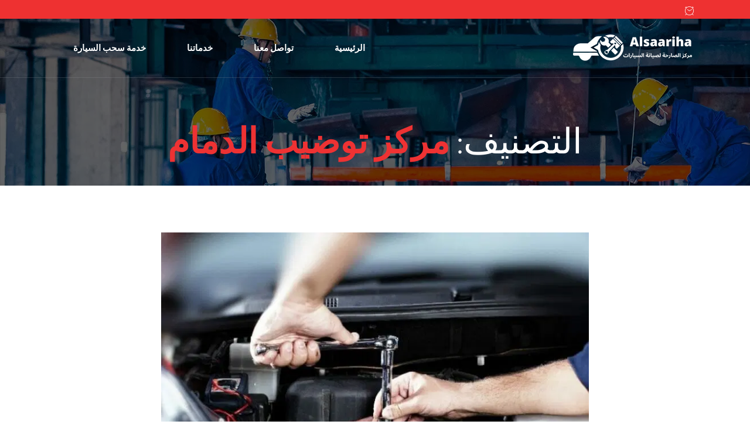

--- FILE ---
content_type: text/html; charset=UTF-8
request_url: https://www.yachtauto.com/category/%D9%85%D8%B1%D9%83%D8%B2-%D8%AA%D9%88%D8%B6%D9%8A%D8%A8-%D8%A7%D9%84%D8%AF%D9%85%D8%A7%D9%85/
body_size: 14714
content:
<!DOCTYPE html>
 <html dir="rtl" lang="ar"> 

      <head>
         <meta charset="UTF-8">
         <meta name="viewport" content="width=device-width, initial-scale=1, maximum-scale=1">
         <style>
#wpadminbar #wp-admin-bar-wccp_free_top_button .ab-icon:before {
	content: "\f160";
	color: #02CA02;
	top: 3px;
}
#wpadminbar #wp-admin-bar-wccp_free_top_button .ab-icon {
	transform: rotate(45deg);
}
</style>
<meta name='robots' content='index, follow, max-image-preview:large, max-snippet:-1, max-video-preview:-1' />
	<style>img:is([sizes="auto" i], [sizes^="auto," i]) { contain-intrinsic-size: 3000px 1500px }</style>
	
	<!-- This site is optimized with the Yoast SEO Premium plugin v20.2 (Yoast SEO v20.2.1) - https://yoast.com/wordpress/plugins/seo/ -->
	<title>مركز توضيب الدمام الأرشيف - مركز الصارحة لصيانة السيارات في الخبر - الدمام</title>
<link rel='preconnect' href='//fonts.gstatic.com' crossorigin />
<link rel='dns-prefetch' href='//fonts.gstatic.com' />

	<link rel="canonical" href="https://www.yachtauto.com/category/مركز-توضيب-الدمام/" />
	<meta property="og:locale" content="ar_AR" />
	<meta property="og:type" content="article" />
	<meta property="og:title" content="مركز توضيب الدمام الأرشيف" />
	<meta property="og:url" content="https://www.yachtauto.com/category/مركز-توضيب-الدمام/" />
	<meta property="og:site_name" content="مركز الصارحة لصيانة السيارات في الخبر - الدمام" />
	<meta name="twitter:card" content="summary_large_image" />
	<script type="application/ld+json" class="yoast-schema-graph">{"@context":"https://schema.org","@graph":[{"@type":"CollectionPage","@id":"https://www.yachtauto.com/category/%d9%85%d8%b1%d9%83%d8%b2-%d8%aa%d9%88%d8%b6%d9%8a%d8%a8-%d8%a7%d9%84%d8%af%d9%85%d8%a7%d9%85/","url":"https://www.yachtauto.com/category/%d9%85%d8%b1%d9%83%d8%b2-%d8%aa%d9%88%d8%b6%d9%8a%d8%a8-%d8%a7%d9%84%d8%af%d9%85%d8%a7%d9%85/","name":"مركز توضيب الدمام الأرشيف - مركز الصارحة لصيانة السيارات في الخبر - الدمام","isPartOf":{"@id":"https://www.yachtauto.com/#website"},"primaryImageOfPage":{"@id":"https://www.yachtauto.com/category/%d9%85%d8%b1%d9%83%d8%b2-%d8%aa%d9%88%d8%b6%d9%8a%d8%a8-%d8%a7%d9%84%d8%af%d9%85%d8%a7%d9%85/#primaryimage"},"image":{"@id":"https://www.yachtauto.com/category/%d9%85%d8%b1%d9%83%d8%b2-%d8%aa%d9%88%d8%b6%d9%8a%d8%a8-%d8%a7%d9%84%d8%af%d9%85%d8%a7%d9%85/#primaryimage"},"thumbnailUrl":"https://eem5xjyeg5u.exactdn.com/wp-content/uploads/2021/05/مركز-توضيب-مكائن-وقيرات-في-الخبر-الدمام.jpg?strip=all&lossy=1&ssl=1","breadcrumb":{"@id":"https://www.yachtauto.com/category/%d9%85%d8%b1%d9%83%d8%b2-%d8%aa%d9%88%d8%b6%d9%8a%d8%a8-%d8%a7%d9%84%d8%af%d9%85%d8%a7%d9%85/#breadcrumb"},"inLanguage":"ar"},{"@type":"ImageObject","inLanguage":"ar","@id":"https://www.yachtauto.com/category/%d9%85%d8%b1%d9%83%d8%b2-%d8%aa%d9%88%d8%b6%d9%8a%d8%a8-%d8%a7%d9%84%d8%af%d9%85%d8%a7%d9%85/#primaryimage","url":"https://eem5xjyeg5u.exactdn.com/wp-content/uploads/2021/05/مركز-توضيب-مكائن-وقيرات-في-الخبر-الدمام.jpg?strip=all&lossy=1&ssl=1","contentUrl":"https://eem5xjyeg5u.exactdn.com/wp-content/uploads/2021/05/مركز-توضيب-مكائن-وقيرات-في-الخبر-الدمام.jpg?strip=all&lossy=1&ssl=1","width":768,"height":500,"caption":"توضيب مكائن وجربكسات في الخبر -الدمام"},{"@type":"BreadcrumbList","@id":"https://www.yachtauto.com/category/%d9%85%d8%b1%d9%83%d8%b2-%d8%aa%d9%88%d8%b6%d9%8a%d8%a8-%d8%a7%d9%84%d8%af%d9%85%d8%a7%d9%85/#breadcrumb","itemListElement":[{"@type":"ListItem","position":1,"name":"الرئيسية","item":"https://www.yachtauto.com/"},{"@type":"ListItem","position":2,"name":"مركز توضيب الدمام"}]},{"@type":"WebSite","@id":"https://www.yachtauto.com/#website","url":"https://www.yachtauto.com/","name":"مركز الصارحة لصيانة السيارات في الخبر - الدمام","description":"أفضل ورشة سيارات في الخبر - الدمام - الجبيل - الظهران - المنطقة الشرقية","publisher":{"@id":"https://www.yachtauto.com/#organization"},"potentialAction":[{"@type":"SearchAction","target":{"@type":"EntryPoint","urlTemplate":"https://www.yachtauto.com/?s={search_term_string}"},"query-input":"required name=search_term_string"}],"inLanguage":"ar"},{"@type":"Organization","@id":"https://www.yachtauto.com/#organization","name":"أفضل ورشة سيارات في الخبر، الدمام بالمنطقة الشرقية","url":"https://www.yachtauto.com/","logo":{"@type":"ImageObject","inLanguage":"ar","@id":"https://www.yachtauto.com/#/schema/logo/image/","url":"https://eem5xjyeg5u.exactdn.com/wp-content/uploads/2022/01/547c38b1-fb8a-4ecf-b8d5-c9d7a8f99d24-1.jpg?strip=all&lossy=1&ssl=1","contentUrl":"https://eem5xjyeg5u.exactdn.com/wp-content/uploads/2022/01/547c38b1-fb8a-4ecf-b8d5-c9d7a8f99d24-1.jpg?strip=all&lossy=1&ssl=1","width":808,"height":278,"caption":"أفضل ورشة سيارات في الخبر، الدمام بالمنطقة الشرقية"},"image":{"@id":"https://www.yachtauto.com/#/schema/logo/image/"}}]}</script>
	<!-- / Yoast SEO Premium plugin. -->


<link rel='dns-prefetch' href='//stats.wp.com' />
<link rel='dns-prefetch' href='//eem5xjyeg5u.exactdn.com' />

<link href='//eem5xjyeg5u.exactdn.com' rel='preconnect' />
<link rel="alternate" type="application/rss+xml" title="مركز الصارحة لصيانة السيارات في الخبر - الدمام &laquo; الخلاصة" href="https://www.yachtauto.com/feed/" />
<link rel="alternate" type="application/rss+xml" title="مركز الصارحة لصيانة السيارات في الخبر - الدمام &laquo; خلاصة التعليقات" href="https://www.yachtauto.com/comments/feed/" />
<link rel="alternate" type="application/rss+xml" title="مركز الصارحة لصيانة السيارات في الخبر - الدمام &laquo; مركز توضيب الدمام خلاصة التصنيف" href="https://www.yachtauto.com/category/%d9%85%d8%b1%d9%83%d8%b2-%d8%aa%d9%88%d8%b6%d9%8a%d8%a8-%d8%a7%d9%84%d8%af%d9%85%d8%a7%d9%85/feed/" />
<style id='wp-emoji-styles-inline-css' type='text/css'>

	img.wp-smiley, img.emoji {
		display: inline !important;
		border: none !important;
		box-shadow: none !important;
		height: 1em !important;
		width: 1em !important;
		margin: 0 0.07em !important;
		vertical-align: -0.1em !important;
		background: none !important;
		padding: 0 !important;
	}
</style>
<style id='classic-theme-styles-inline-css' type='text/css'>
/*! This file is auto-generated */
.wp-block-button__link{color:#fff;background-color:#32373c;border-radius:9999px;box-shadow:none;text-decoration:none;padding:calc(.667em + 2px) calc(1.333em + 2px);font-size:1.125em}.wp-block-file__button{background:#32373c;color:#fff;text-decoration:none}
</style>
<link rel='stylesheet' id='mediaelement-css' href='https://www.yachtauto.com/wp-includes/js/mediaelement/mediaelementplayer-legacy.min.css?ver=4.2.17' type='text/css' media='all' />
<link rel='stylesheet' id='wp-mediaelement-css' href='https://www.yachtauto.com/wp-includes/js/mediaelement/wp-mediaelement.min.css?ver=6.8.3' type='text/css' media='all' />
<style id='jetpack-sharing-buttons-style-inline-css' type='text/css'>
.jetpack-sharing-buttons__services-list{display:flex;flex-direction:row;flex-wrap:wrap;gap:0;list-style-type:none;margin:5px;padding:0}.jetpack-sharing-buttons__services-list.has-small-icon-size{font-size:12px}.jetpack-sharing-buttons__services-list.has-normal-icon-size{font-size:16px}.jetpack-sharing-buttons__services-list.has-large-icon-size{font-size:24px}.jetpack-sharing-buttons__services-list.has-huge-icon-size{font-size:36px}@media print{.jetpack-sharing-buttons__services-list{display:none!important}}.editor-styles-wrapper .wp-block-jetpack-sharing-buttons{gap:0;padding-inline-start:0}ul.jetpack-sharing-buttons__services-list.has-background{padding:1.25em 2.375em}
</style>
<style id='global-styles-inline-css' type='text/css'>
:root{--wp--preset--aspect-ratio--square: 1;--wp--preset--aspect-ratio--4-3: 4/3;--wp--preset--aspect-ratio--3-4: 3/4;--wp--preset--aspect-ratio--3-2: 3/2;--wp--preset--aspect-ratio--2-3: 2/3;--wp--preset--aspect-ratio--16-9: 16/9;--wp--preset--aspect-ratio--9-16: 9/16;--wp--preset--color--black: #000000;--wp--preset--color--cyan-bluish-gray: #abb8c3;--wp--preset--color--white: #ffffff;--wp--preset--color--pale-pink: #f78da7;--wp--preset--color--vivid-red: #cf2e2e;--wp--preset--color--luminous-vivid-orange: #ff6900;--wp--preset--color--luminous-vivid-amber: #fcb900;--wp--preset--color--light-green-cyan: #7bdcb5;--wp--preset--color--vivid-green-cyan: #00d084;--wp--preset--color--pale-cyan-blue: #8ed1fc;--wp--preset--color--vivid-cyan-blue: #0693e3;--wp--preset--color--vivid-purple: #9b51e0;--wp--preset--gradient--vivid-cyan-blue-to-vivid-purple: linear-gradient(135deg,rgba(6,147,227,1) 0%,rgb(155,81,224) 100%);--wp--preset--gradient--light-green-cyan-to-vivid-green-cyan: linear-gradient(135deg,rgb(122,220,180) 0%,rgb(0,208,130) 100%);--wp--preset--gradient--luminous-vivid-amber-to-luminous-vivid-orange: linear-gradient(135deg,rgba(252,185,0,1) 0%,rgba(255,105,0,1) 100%);--wp--preset--gradient--luminous-vivid-orange-to-vivid-red: linear-gradient(135deg,rgba(255,105,0,1) 0%,rgb(207,46,46) 100%);--wp--preset--gradient--very-light-gray-to-cyan-bluish-gray: linear-gradient(135deg,rgb(238,238,238) 0%,rgb(169,184,195) 100%);--wp--preset--gradient--cool-to-warm-spectrum: linear-gradient(135deg,rgb(74,234,220) 0%,rgb(151,120,209) 20%,rgb(207,42,186) 40%,rgb(238,44,130) 60%,rgb(251,105,98) 80%,rgb(254,248,76) 100%);--wp--preset--gradient--blush-light-purple: linear-gradient(135deg,rgb(255,206,236) 0%,rgb(152,150,240) 100%);--wp--preset--gradient--blush-bordeaux: linear-gradient(135deg,rgb(254,205,165) 0%,rgb(254,45,45) 50%,rgb(107,0,62) 100%);--wp--preset--gradient--luminous-dusk: linear-gradient(135deg,rgb(255,203,112) 0%,rgb(199,81,192) 50%,rgb(65,88,208) 100%);--wp--preset--gradient--pale-ocean: linear-gradient(135deg,rgb(255,245,203) 0%,rgb(182,227,212) 50%,rgb(51,167,181) 100%);--wp--preset--gradient--electric-grass: linear-gradient(135deg,rgb(202,248,128) 0%,rgb(113,206,126) 100%);--wp--preset--gradient--midnight: linear-gradient(135deg,rgb(2,3,129) 0%,rgb(40,116,252) 100%);--wp--preset--font-size--small: 13px;--wp--preset--font-size--medium: 20px;--wp--preset--font-size--large: 36px;--wp--preset--font-size--x-large: 42px;--wp--preset--spacing--20: 0.44rem;--wp--preset--spacing--30: 0.67rem;--wp--preset--spacing--40: 1rem;--wp--preset--spacing--50: 1.5rem;--wp--preset--spacing--60: 2.25rem;--wp--preset--spacing--70: 3.38rem;--wp--preset--spacing--80: 5.06rem;--wp--preset--shadow--natural: 6px 6px 9px rgba(0, 0, 0, 0.2);--wp--preset--shadow--deep: 12px 12px 50px rgba(0, 0, 0, 0.4);--wp--preset--shadow--sharp: 6px 6px 0px rgba(0, 0, 0, 0.2);--wp--preset--shadow--outlined: 6px 6px 0px -3px rgba(255, 255, 255, 1), 6px 6px rgba(0, 0, 0, 1);--wp--preset--shadow--crisp: 6px 6px 0px rgba(0, 0, 0, 1);}:where(.is-layout-flex){gap: 0.5em;}:where(.is-layout-grid){gap: 0.5em;}body .is-layout-flex{display: flex;}.is-layout-flex{flex-wrap: wrap;align-items: center;}.is-layout-flex > :is(*, div){margin: 0;}body .is-layout-grid{display: grid;}.is-layout-grid > :is(*, div){margin: 0;}:where(.wp-block-columns.is-layout-flex){gap: 2em;}:where(.wp-block-columns.is-layout-grid){gap: 2em;}:where(.wp-block-post-template.is-layout-flex){gap: 1.25em;}:where(.wp-block-post-template.is-layout-grid){gap: 1.25em;}.has-black-color{color: var(--wp--preset--color--black) !important;}.has-cyan-bluish-gray-color{color: var(--wp--preset--color--cyan-bluish-gray) !important;}.has-white-color{color: var(--wp--preset--color--white) !important;}.has-pale-pink-color{color: var(--wp--preset--color--pale-pink) !important;}.has-vivid-red-color{color: var(--wp--preset--color--vivid-red) !important;}.has-luminous-vivid-orange-color{color: var(--wp--preset--color--luminous-vivid-orange) !important;}.has-luminous-vivid-amber-color{color: var(--wp--preset--color--luminous-vivid-amber) !important;}.has-light-green-cyan-color{color: var(--wp--preset--color--light-green-cyan) !important;}.has-vivid-green-cyan-color{color: var(--wp--preset--color--vivid-green-cyan) !important;}.has-pale-cyan-blue-color{color: var(--wp--preset--color--pale-cyan-blue) !important;}.has-vivid-cyan-blue-color{color: var(--wp--preset--color--vivid-cyan-blue) !important;}.has-vivid-purple-color{color: var(--wp--preset--color--vivid-purple) !important;}.has-black-background-color{background-color: var(--wp--preset--color--black) !important;}.has-cyan-bluish-gray-background-color{background-color: var(--wp--preset--color--cyan-bluish-gray) !important;}.has-white-background-color{background-color: var(--wp--preset--color--white) !important;}.has-pale-pink-background-color{background-color: var(--wp--preset--color--pale-pink) !important;}.has-vivid-red-background-color{background-color: var(--wp--preset--color--vivid-red) !important;}.has-luminous-vivid-orange-background-color{background-color: var(--wp--preset--color--luminous-vivid-orange) !important;}.has-luminous-vivid-amber-background-color{background-color: var(--wp--preset--color--luminous-vivid-amber) !important;}.has-light-green-cyan-background-color{background-color: var(--wp--preset--color--light-green-cyan) !important;}.has-vivid-green-cyan-background-color{background-color: var(--wp--preset--color--vivid-green-cyan) !important;}.has-pale-cyan-blue-background-color{background-color: var(--wp--preset--color--pale-cyan-blue) !important;}.has-vivid-cyan-blue-background-color{background-color: var(--wp--preset--color--vivid-cyan-blue) !important;}.has-vivid-purple-background-color{background-color: var(--wp--preset--color--vivid-purple) !important;}.has-black-border-color{border-color: var(--wp--preset--color--black) !important;}.has-cyan-bluish-gray-border-color{border-color: var(--wp--preset--color--cyan-bluish-gray) !important;}.has-white-border-color{border-color: var(--wp--preset--color--white) !important;}.has-pale-pink-border-color{border-color: var(--wp--preset--color--pale-pink) !important;}.has-vivid-red-border-color{border-color: var(--wp--preset--color--vivid-red) !important;}.has-luminous-vivid-orange-border-color{border-color: var(--wp--preset--color--luminous-vivid-orange) !important;}.has-luminous-vivid-amber-border-color{border-color: var(--wp--preset--color--luminous-vivid-amber) !important;}.has-light-green-cyan-border-color{border-color: var(--wp--preset--color--light-green-cyan) !important;}.has-vivid-green-cyan-border-color{border-color: var(--wp--preset--color--vivid-green-cyan) !important;}.has-pale-cyan-blue-border-color{border-color: var(--wp--preset--color--pale-cyan-blue) !important;}.has-vivid-cyan-blue-border-color{border-color: var(--wp--preset--color--vivid-cyan-blue) !important;}.has-vivid-purple-border-color{border-color: var(--wp--preset--color--vivid-purple) !important;}.has-vivid-cyan-blue-to-vivid-purple-gradient-background{background: var(--wp--preset--gradient--vivid-cyan-blue-to-vivid-purple) !important;}.has-light-green-cyan-to-vivid-green-cyan-gradient-background{background: var(--wp--preset--gradient--light-green-cyan-to-vivid-green-cyan) !important;}.has-luminous-vivid-amber-to-luminous-vivid-orange-gradient-background{background: var(--wp--preset--gradient--luminous-vivid-amber-to-luminous-vivid-orange) !important;}.has-luminous-vivid-orange-to-vivid-red-gradient-background{background: var(--wp--preset--gradient--luminous-vivid-orange-to-vivid-red) !important;}.has-very-light-gray-to-cyan-bluish-gray-gradient-background{background: var(--wp--preset--gradient--very-light-gray-to-cyan-bluish-gray) !important;}.has-cool-to-warm-spectrum-gradient-background{background: var(--wp--preset--gradient--cool-to-warm-spectrum) !important;}.has-blush-light-purple-gradient-background{background: var(--wp--preset--gradient--blush-light-purple) !important;}.has-blush-bordeaux-gradient-background{background: var(--wp--preset--gradient--blush-bordeaux) !important;}.has-luminous-dusk-gradient-background{background: var(--wp--preset--gradient--luminous-dusk) !important;}.has-pale-ocean-gradient-background{background: var(--wp--preset--gradient--pale-ocean) !important;}.has-electric-grass-gradient-background{background: var(--wp--preset--gradient--electric-grass) !important;}.has-midnight-gradient-background{background: var(--wp--preset--gradient--midnight) !important;}.has-small-font-size{font-size: var(--wp--preset--font-size--small) !important;}.has-medium-font-size{font-size: var(--wp--preset--font-size--medium) !important;}.has-large-font-size{font-size: var(--wp--preset--font-size--large) !important;}.has-x-large-font-size{font-size: var(--wp--preset--font-size--x-large) !important;}
:where(.wp-block-post-template.is-layout-flex){gap: 1.25em;}:where(.wp-block-post-template.is-layout-grid){gap: 1.25em;}
:where(.wp-block-columns.is-layout-flex){gap: 2em;}:where(.wp-block-columns.is-layout-grid){gap: 2em;}
:root :where(.wp-block-pullquote){font-size: 1.5em;line-height: 1.6;}
</style>
<link rel='stylesheet' id='bootstrap-css' href='https://www.yachtauto.com/wp-content/themes/autrics/assets/css/bootstrap.min.css?ver=2.7.8' type='text/css' media='all' />
<link rel='stylesheet' id='bootstrap-rtl-css' href='https://www.yachtauto.com/wp-content/themes/autrics/assets/css/bootstrap.min-rtl.css?ver=2.7.8' type='text/css' media='all' />
<link rel='stylesheet' id='font-awesome-css' href='https://www.yachtauto.com/wp-content/plugins/elementor/assets/lib/font-awesome/css/font-awesome.min.css?ver=4.7.0' type='text/css' media='all' />
<link rel='stylesheet' id='icon-font-css' href='https://www.yachtauto.com/wp-content/themes/autrics/assets/css/icofont.css?ver=2.7.8' type='text/css' media='all' />
<link rel='stylesheet' id='magnific-popup-css' href='https://www.yachtauto.com/wp-content/themes/autrics/assets/css/magnific-popup.css?ver=2.7.8' type='text/css' media='all' />
<link rel='stylesheet' id='owlcarousel-css' href='https://www.yachtauto.com/wp-content/themes/autrics/assets/css/owlcarousel.min.css?ver=2.7.8' type='text/css' media='all' />
<link rel='stylesheet' id='woocommerce-css' href='https://www.yachtauto.com/wp-content/themes/autrics/assets/css/woocommerce.css?ver=2.7.8' type='text/css' media='all' />
<link rel='stylesheet' id='select2-full-style-css' href='https://www.yachtauto.com/wp-content/themes/autrics/assets/css/select2.min.css?ver=2.7.8' type='text/css' media='all' />
<link rel='stylesheet' id='autrics-gutenberg-custom-css' href='https://www.yachtauto.com/wp-content/themes/autrics/assets/css/gutenberg-custom.css?ver=2.7.8' type='text/css' media='all' />
<link rel='stylesheet' id='autrics-style-css' href='https://www.yachtauto.com/wp-content/themes/autrics/assets/css/master.css?ver=2.7.8' type='text/css' media='all' />
<link rel='stylesheet' id='ekit-widget-styles-css' href='https://www.yachtauto.com/wp-content/plugins/elementskit-lite/widgets/init/assets/css/widget-styles.css?ver=3.7.3' type='text/css' media='all' />
<link rel='stylesheet' id='ekit-responsive-css' href='https://www.yachtauto.com/wp-content/plugins/elementskit-lite/widgets/init/assets/css/responsive.css?ver=3.7.3' type='text/css' media='all' />
<link rel='stylesheet' id='elementskit-rtl-css' href='https://www.yachtauto.com/wp-content/plugins/elementskit-lite/widgets/init/assets/css/rtl.css?ver=3.7.3' type='text/css' media='all' />
<script type="text/javascript" src="https://www.yachtauto.com/wp-includes/js/jquery/jquery.min.js?ver=3.7.1" id="jquery-core-js"></script>
<script type="text/javascript" src="https://www.yachtauto.com/wp-includes/js/jquery/jquery-migrate.min.js?ver=3.4.1" id="jquery-migrate-js"></script>
<link rel="https://api.w.org/" href="https://www.yachtauto.com/wp-json/" /><link rel="alternate" title="JSON" type="application/json" href="https://www.yachtauto.com/wp-json/wp/v2/categories/3574" /><link rel="EditURI" type="application/rsd+xml" title="RSD" href="https://www.yachtauto.com/xmlrpc.php?rsd" />
<link rel="stylesheet" href="https://www.yachtauto.com/wp-content/themes/autrics/rtl.css" type="text/css" media="screen" /><meta name="generator" content="WordPress 6.8.3" />
<script id="wpcp_disable_selection" type="text/javascript">
var image_save_msg='You are not allowed to save images!';
	var no_menu_msg='Context Menu disabled!';
	var smessage = "Content is protected !!";

function disableEnterKey(e)
{
	var elemtype = e.target.tagName;
	
	elemtype = elemtype.toUpperCase();
	
	if (elemtype == "TEXT" || elemtype == "TEXTAREA" || elemtype == "INPUT" || elemtype == "PASSWORD" || elemtype == "SELECT" || elemtype == "OPTION" || elemtype == "EMBED")
	{
		elemtype = 'TEXT';
	}
	
	if (e.ctrlKey){
     var key;
     if(window.event)
          key = window.event.keyCode;     //IE
     else
          key = e.which;     //firefox (97)
    //if (key != 17) alert(key);
     if (elemtype!= 'TEXT' && (key == 97 || key == 65 || key == 67 || key == 99 || key == 88 || key == 120 || key == 26 || key == 85  || key == 86 || key == 83 || key == 43 || key == 73))
     {
		if(wccp_free_iscontenteditable(e)) return true;
		show_wpcp_message('You are not allowed to copy content or view source');
		return false;
     }else
     	return true;
     }
}


/*For contenteditable tags*/
function wccp_free_iscontenteditable(e)
{
	var e = e || window.event; // also there is no e.target property in IE. instead IE uses window.event.srcElement
  	
	var target = e.target || e.srcElement;

	var elemtype = e.target.nodeName;
	
	elemtype = elemtype.toUpperCase();
	
	var iscontenteditable = "false";
		
	if(typeof target.getAttribute!="undefined" ) iscontenteditable = target.getAttribute("contenteditable"); // Return true or false as string
	
	var iscontenteditable2 = false;
	
	if(typeof target.isContentEditable!="undefined" ) iscontenteditable2 = target.isContentEditable; // Return true or false as boolean

	if(target.parentElement.isContentEditable) iscontenteditable2 = true;
	
	if (iscontenteditable == "true" || iscontenteditable2 == true)
	{
		if(typeof target.style!="undefined" ) target.style.cursor = "text";
		
		return true;
	}
}

////////////////////////////////////
function disable_copy(e)
{	
	var e = e || window.event; // also there is no e.target property in IE. instead IE uses window.event.srcElement
	
	var elemtype = e.target.tagName;
	
	elemtype = elemtype.toUpperCase();
	
	if (elemtype == "TEXT" || elemtype == "TEXTAREA" || elemtype == "INPUT" || elemtype == "PASSWORD" || elemtype == "SELECT" || elemtype == "OPTION" || elemtype == "EMBED")
	{
		elemtype = 'TEXT';
	}
	
	if(wccp_free_iscontenteditable(e)) return true;
	
	var isSafari = /Safari/.test(navigator.userAgent) && /Apple Computer/.test(navigator.vendor);
	
	var checker_IMG = '';
	if (elemtype == "IMG" && checker_IMG == 'checked' && e.detail >= 2) {show_wpcp_message(alertMsg_IMG);return false;}
	if (elemtype != "TEXT")
	{
		if (smessage !== "" && e.detail == 2)
			show_wpcp_message(smessage);
		
		if (isSafari)
			return true;
		else
			return false;
	}	
}

//////////////////////////////////////////
function disable_copy_ie()
{
	var e = e || window.event;
	var elemtype = window.event.srcElement.nodeName;
	elemtype = elemtype.toUpperCase();
	if(wccp_free_iscontenteditable(e)) return true;
	if (elemtype == "IMG") {show_wpcp_message(alertMsg_IMG);return false;}
	if (elemtype != "TEXT" && elemtype != "TEXTAREA" && elemtype != "INPUT" && elemtype != "PASSWORD" && elemtype != "SELECT" && elemtype != "OPTION" && elemtype != "EMBED")
	{
		return false;
	}
}	
function reEnable()
{
	return true;
}
document.onkeydown = disableEnterKey;
document.onselectstart = disable_copy_ie;
if(navigator.userAgent.indexOf('MSIE')==-1)
{
	document.onmousedown = disable_copy;
	document.onclick = reEnable;
}
function disableSelection(target)
{
    //For IE This code will work
    if (typeof target.onselectstart!="undefined")
    target.onselectstart = disable_copy_ie;
    
    //For Firefox This code will work
    else if (typeof target.style.MozUserSelect!="undefined")
    {target.style.MozUserSelect="none";}
    
    //All other  (ie: Opera) This code will work
    else
    target.onmousedown=function(){return false}
    target.style.cursor = "default";
}
//Calling the JS function directly just after body load
window.onload = function(){disableSelection(document.body);};

//////////////////special for safari Start////////////////
var onlongtouch;
var timer;
var touchduration = 1000; //length of time we want the user to touch before we do something

var elemtype = "";
function touchstart(e) {
	var e = e || window.event;
  // also there is no e.target property in IE.
  // instead IE uses window.event.srcElement
  	var target = e.target || e.srcElement;
	
	elemtype = window.event.srcElement.nodeName;
	
	elemtype = elemtype.toUpperCase();
	
	if(!wccp_pro_is_passive()) e.preventDefault();
	if (!timer) {
		timer = setTimeout(onlongtouch, touchduration);
	}
}

function touchend() {
    //stops short touches from firing the event
    if (timer) {
        clearTimeout(timer);
        timer = null;
    }
	onlongtouch();
}

onlongtouch = function(e) { //this will clear the current selection if anything selected
	
	if (elemtype != "TEXT" && elemtype != "TEXTAREA" && elemtype != "INPUT" && elemtype != "PASSWORD" && elemtype != "SELECT" && elemtype != "EMBED" && elemtype != "OPTION")	
	{
		if (window.getSelection) {
			if (window.getSelection().empty) {  // Chrome
			window.getSelection().empty();
			} else if (window.getSelection().removeAllRanges) {  // Firefox
			window.getSelection().removeAllRanges();
			}
		} else if (document.selection) {  // IE?
			document.selection.empty();
		}
		return false;
	}
};

document.addEventListener("DOMContentLoaded", function(event) { 
    window.addEventListener("touchstart", touchstart, false);
    window.addEventListener("touchend", touchend, false);
});

function wccp_pro_is_passive() {

  var cold = false,
  hike = function() {};

  try {
	  const object1 = {};
  var aid = Object.defineProperty(object1, 'passive', {
  get() {cold = true}
  });
  window.addEventListener('test', hike, aid);
  window.removeEventListener('test', hike, aid);
  } catch (e) {}

  return cold;
}
/*special for safari End*/
</script>
<script id="wpcp_disable_Right_Click" type="text/javascript">
document.ondragstart = function() { return false;}
	function nocontext(e) {
	   return false;
	}
	document.oncontextmenu = nocontext;
</script>
<style>
.unselectable
{
-moz-user-select:none;
-webkit-user-select:none;
cursor: default;
}
html
{
-webkit-touch-callout: none;
-webkit-user-select: none;
-khtml-user-select: none;
-moz-user-select: none;
-ms-user-select: none;
user-select: none;
-webkit-tap-highlight-color: rgba(0,0,0,0);
}
</style>
<script id="wpcp_css_disable_selection" type="text/javascript">
var e = document.getElementsByTagName('body')[0];
if(e)
{
	e.setAttribute('unselectable',"on");
}
</script>
	<style>img#wpstats{display:none}</style>
		<meta name="geo.region" content="SA" />
<style id='swis-font-css'>
@font-face{font-family:'Dosis';font-style:normal;font-weight:400;font-display:swap;src:url(https://fonts.gstatic.com/s/dosis/v27/HhyJU5sn9vOmLxNkIwRSjTVNWLEJN7Ml2xMB.ttf) format('truetype')}@font-face{font-family:'Dosis';font-style:normal;font-weight:500;font-display:swap;src:url(https://fonts.gstatic.com/s/dosis/v27/HhyJU5sn9vOmLxNkIwRSjTVNWLEJBbMl2xMB.ttf) format('truetype')}@font-face{font-family:'Dosis';font-style:normal;font-weight:600;font-display:swap;src:url(https://fonts.gstatic.com/s/dosis/v27/HhyJU5sn9vOmLxNkIwRSjTVNWLEJ6bQl2xMB.ttf) format('truetype')}@font-face{font-family:'Dosis';font-style:normal;font-weight:700;font-display:swap;src:url(https://fonts.gstatic.com/s/dosis/v27/HhyJU5sn9vOmLxNkIwRSjTVNWLEJ0LQl2xMB.ttf) format('truetype')}@font-face{font-family:'Roboto';font-style:normal;font-weight:400;font-display:swap;src:url(https://fonts.gstatic.com/s/roboto/v30/KFOmCnqEu92Fr1Mu4mxP.ttf) format('truetype')}@font-face{font-family:'Roboto';font-style:normal;font-weight:500;font-display:swap;src:url(https://fonts.gstatic.com/s/roboto/v30/KFOlCnqEu92Fr1MmEU9fBBc9.ttf) format('truetype')}@font-face{font-family:'Roboto';font-style:normal;font-weight:700;font-display:swap;src:url(https://fonts.gstatic.com/s/roboto/v30/KFOlCnqEu92Fr1MmWUlfBBc9.ttf) format('truetype')}
</style>
<meta name="generator" content="Elementor 3.32.4; features: additional_custom_breakpoints; settings: css_print_method-external, google_font-enabled, font_display-auto">
			<style>
				.e-con.e-parent:nth-of-type(n+4):not(.e-lazyloaded):not(.e-no-lazyload),
				.e-con.e-parent:nth-of-type(n+4):not(.e-lazyloaded):not(.e-no-lazyload) * {
					background-image: none !important;
				}
				@media screen and (max-height: 1024px) {
					.e-con.e-parent:nth-of-type(n+3):not(.e-lazyloaded):not(.e-no-lazyload),
					.e-con.e-parent:nth-of-type(n+3):not(.e-lazyloaded):not(.e-no-lazyload) * {
						background-image: none !important;
					}
				}
				@media screen and (max-height: 640px) {
					.e-con.e-parent:nth-of-type(n+2):not(.e-lazyloaded):not(.e-no-lazyload),
					.e-con.e-parent:nth-of-type(n+2):not(.e-lazyloaded):not(.e-no-lazyload) * {
						background-image: none !important;
					}
				}
			</style>
			<noscript><style>.lazyload[data-src]{display:none !important;}</style></noscript><style>.lazyload{background-image:none !important;}.lazyload:before{background-image:none !important;}</style><link rel="icon" href="https://eem5xjyeg5u.exactdn.com/wp-content/uploads/2024/03/cropped-ورشة-الصارحة-لصيانة-السيارات-في-الخبر-،-الدمام.jpg?strip=all&#038;lossy=1&#038;resize=32%2C32&#038;ssl=1" sizes="32x32" />
<link rel="icon" href="https://eem5xjyeg5u.exactdn.com/wp-content/uploads/2024/03/cropped-ورشة-الصارحة-لصيانة-السيارات-في-الخبر-،-الدمام.jpg?strip=all&#038;lossy=1&#038;resize=192%2C192&#038;ssl=1" sizes="192x192" />
<link rel="apple-touch-icon" href="https://eem5xjyeg5u.exactdn.com/wp-content/uploads/2024/03/cropped-ورشة-الصارحة-لصيانة-السيارات-في-الخبر-،-الدمام.jpg?strip=all&#038;lossy=1&#038;resize=180%2C180&#038;ssl=1" />
<meta name="msapplication-TileImage" content="https://eem5xjyeg5u.exactdn.com/wp-content/uploads/2024/03/cropped-ورشة-الصارحة-لصيانة-السيارات-في-الخبر-،-الدمام.jpg?strip=all&#038;lossy=1&#038;resize=270%2C270&#038;ssl=1" />
		<style type="text/css" id="wp-custom-css">
			/* 📄 تكبير خط المقالات + التعدادات + اللون الأسود */
.single-post .entry-content,
.single-post .entry-content p,
.single-post .entry-content li {
    font-size: clamp(16px, 2vw, 18px);
    line-height: 1.9;
    color: #000000;
}

/* 📝 العناوين داخل المقال */
.single-post .entry-content h1,
.single-post .entry-content h2,
.single-post .entry-content h3,
.single-post .entry-content h4 {
    font-size: clamp(20px, 3vw, 26px);
    line-height: 1.6;
    color: #000000;
}

/* ✨ التعداد النقطي والرقمي */
.single-post .entry-content ul,
.single-post .entry-content ol {
    margin-right: 1.5em;
    margin-left: 1.5em;
}

.single-post .entry-content li {
    margin-bottom: 0.5em;
}

/* 🏷️ تصغير حجم التاغات (Tags) */
.single-post .tags-links a,
.single-post .post-tags a {
    font-size: clamp(12px, 1.5vw, 14px); /* حجم أصغر للتاغات */
    color: #000000; /* أسود */
}

/* ✅ تحسين شكل التاغات */
.single-post .tags-links a:hover,
.single-post .post-tags a:hover {
    color: #E30613; /* لون مميز عند المرور (ممكن تغييره حسب الهوية البصرية) */
}
		</style>
		<noscript><style id="rocket-lazyload-nojs-css">.rll-youtube-player, [data-lazy-src]{display:none !important;}</style></noscript>      </head>

      <body class="rtl archive category category-3574 wp-custom-logo wp-theme-autrics unselectable  sidebar-active elementor-default elementor-kit-7" >
	
   <div class="ts-top-bar-2 standard">
      <div class="container">
               <div class="row">
            <div class="col-lg-6 col-md-5">
                           <div class="top-bar-event">
                  <i class="icon icon-clock"></i><span> </span>
               </div> <!-- Top Bar Text End -->
               
            </div>
            <div class="col-lg-4 col-md-4">
            </div> <!-- Col End -->
            <div class="col-lg-2 col-md-3 text-right">
                          </div><!-- Col End -->
         </div> <!-- Row End -->
         
      </div> <!-- Container End -->
   </div> <!-- Top Bar End -->


   <header id="ts-header-transparent" class="header-default ts-header-transparent  ">

      <div class="ts-logo-area">
         <div class="container">
            <div class="row align-items-center">
               <div class="col-lg-3 col-sm-12 align-self-center">
               <a class="ts-logo" href="https://www.yachtauto.com/" class="ts-logo">
                  <img src="data:image/svg+xml,%3Csvg%20xmlns='http://www.w3.org/2000/svg'%20viewBox='0%200%200%200'%3E%3C/svg%3E" alt="مركز الصارحة لصيانة السيارات في الخبر &#8211; الدمام" data-lazy-src="//eem5xjyeg5u.exactdn.com/wp-content/uploads/2024/03/مركز-الصارحة-لصيانة-السيارات.png"><noscript><img src="//eem5xjyeg5u.exactdn.com/wp-content/uploads/2024/03/مركز-الصارحة-لصيانة-السيارات.png" alt="مركز الصارحة لصيانة السيارات في الخبر &#8211; الدمام"></noscript>
                  </a>
               </div> <!-- Col End -->
               <div class="col-lg-9 col-sm-12">
                  <nav class="navbar navbar-expand-lg navbar-light">
                     <button class="navbar-toggler" type="button" data-toggle="collapse" data-target="#navbarSupportedContent" aria-controls="navbarSupportedContent"
                        aria-expanded="false" aria-label="Toggle navigation">
                        <span class="navbar-toggler-icon"></span>
                     </button><!-- End of Navbar toggler -->
                     <div class="collapse navbar-collapse justify-content-end ts-navbar" id="navbarSupportedContent">
                     <div id="primary-nav" class="menu-%d8%a7%d9%84%d9%82%d8%a7%d8%a6%d9%85%d8%a9-%d8%a7%d9%84%d8%b1%d8%a6%d9%8a%d8%b3%d9%8a%d8%a9-container"><ul id="main-menu" class="navbar-nav"><li id="menu-item-6469" class="menu-item menu-item-type-post_type menu-item-object-page menu-item-home menu-item-6469 nav-item"><a href="https://www.yachtauto.com/" class="nav-link">الرئيسية</a></li>
<li id="menu-item-6470" class="menu-item menu-item-type-post_type menu-item-object-page menu-item-6470 nav-item"><a href="https://www.yachtauto.com/%d8%aa%d9%88%d8%a7%d8%b5%d9%84-%d9%85%d8%b9%d9%86%d8%a7/" class="nav-link">تواصل معنا</a></li>
<li id="menu-item-6471" class="menu-item menu-item-type-post_type menu-item-object-page menu-item-6471 nav-item"><a href="https://www.yachtauto.com/%d8%ae%d8%af%d9%85%d8%a7%d8%aa%d9%86%d8%a7/" class="nav-link">خدماتنا</a></li>
<li id="menu-item-6472" class="menu-item menu-item-type-post_type menu-item-object-page menu-item-6472 nav-item"><a href="https://www.yachtauto.com/%d8%ae%d8%af%d9%85%d8%a9-%d8%b3%d8%b7%d8%ad%d8%a9-%d9%88-%d8%b3%d8%ad%d8%a8-%d8%a7%d9%84%d8%b3%d9%8a%d8%a7%d8%b1%d8%a9/" class="nav-link">خدمة سحب السيارة</a></li>
</ul></div>                       
                                             </div> <!-- End of navbar collapse -->
                  </nav> <!-- End of Nav -->
               </div> <!-- Col End -->
            </div> <!-- Row End -->
         </div> <!-- Container End -->
      </div> <!-- Logo End -->

   </header> <!-- End of Header area-->

   

<div data-bg="https://eem5xjyeg5u.exactdn.com/wp-content/themes/autrics/assets/images/banner/blog_banner.jpg" class="banner-area bg-overlay transparent-banner-area rocket-lazyload" id="banner-area" style="" >
      <div class="container">
         <div class="row">
            <div class="col-md-12">
               <div class="banner-heading">
             
               <h1 class="banner-title">
               التصنيف: <span>مركز توضيب الدمام</span> 
               </h1> 
           
                           </div><!-- Banner Heading end -->
            </div><!-- Col end-->
         </div><!-- Row end-->
      </div><!-- Container end-->
   </div><!-- Banner area end-->

<section id="main-content" class="blog main-container" role="main">
	<div class="container">
		<div class="row">
                  <div class="col-md-8 mx-auto">
								

											   
 <article class="post-5157 post type-post status-publish format-standard has-post-thumbnail hentry category-3560 category-3561 category-3563 category-3565 category-3570 category-3571 category-3573 category-3574 category-3578 category-3579 category-3580 category-3581 category-3583 category-3584 category-3585 category-3588 category-3590 category-3593 tag-3559 tag-3562 tag-3564 tag-3566 tag-3567 tag-3568 tag-3569 tag-3572 tag-3575 tag-3576 tag-3577 tag-3582 tag-3586 tag-3587 tag-3589 tag-3591 tag-3592">
	<div class="post">
      <div class="post-media post-image">
      
      <a href="https://www.yachtauto.com/%d9%85%d8%b1%d9%83%d8%b2-%d8%aa%d9%88%d8%b6%d9%8a%d8%a8-%d9%85%d9%83%d8%a7%d8%a6%d9%86-%d9%88%d8%ac%d8%b1%d8%a8%d9%83%d8%b3%d8%a7%d8%aa-%d8%a7%d9%84%d8%af%d9%85%d8%a7%d9%85/">
        <img class="img-fluid" src="data:image/svg+xml,%3Csvg%20xmlns='http://www.w3.org/2000/svg'%20viewBox='0%200%200%200'%3E%3C/svg%3E" alt=" مركز توضيب مكائن وجربكسات الدمام" data-lazy-src="https://eem5xjyeg5u.exactdn.com/wp-content/uploads/2021/05/مركز-توضيب-مكائن-وقيرات-في-الخبر-الدمام-750x465.jpg?strip=all&lossy=1&ssl=1"><noscript><img class="img-fluid" src="https://eem5xjyeg5u.exactdn.com/wp-content/uploads/2021/05/مركز-توضيب-مكائن-وقيرات-في-الخبر-الدمام-750x465.jpg?strip=all&lossy=1&ssl=1" alt=" مركز توضيب مكائن وجربكسات الدمام"></noscript>
      </a>
              </div>
   
<div class="post-body clearfix">
      <div class="entry-header">
        	<div class="post-meta">
		<span class="post-author"><i class="icon icon-user"></i><a href="https://www.yachtauto.com/author/admin/">By admin</a></span><span class="post-meta-date"> <i class="icon icon-clock"></i>مايو 10, 2021</span><span class="meta-categories post-cat">
					<i class="icon icon-folder"></i>
						<a href="https://www.yachtauto.com/category/%d8%a3%d9%81%d8%b6%d9%84-%d9%85%d8%b1%d9%83%d8%b2-%d8%aa%d9%88%d8%b6%d9%8a%d8%a8-%d9%81%d9%8a-%d8%a7%d9%84%d8%af%d9%85%d8%a7%d9%85/" rel="category tag">أفضل مركز توضيب في الدمام</a>,<a href="https://www.yachtauto.com/category/%d8%a3%d9%81%d8%b6%d9%84-%d9%85%d8%b1%d9%83%d8%b2-%d8%aa%d9%88%d8%b6%d9%8a%d8%a8-%d9%85%d9%83%d9%8a%d9%86%d8%a9-%d8%a7%d9%84%d8%af%d9%85%d8%a7%d9%85/" rel="category tag">أفضل مركز توضيب مكينة الدمام</a>,<a href="https://www.yachtauto.com/category/%d8%a7%d9%81%d8%b6%d9%84-%d9%85%d8%b1%d9%83%d8%b2-%d8%aa%d9%88%d8%b6%d9%8a%d8%a8-%d8%a8%d8%a7%d9%84%d8%ae%d8%a8%d8%b1/" rel="category tag">افضل مركز توضيب بالخبر</a>,<a href="https://www.yachtauto.com/category/%d8%a7%d9%81%d8%b6%d9%84-%d9%85%d8%b1%d9%83%d8%b2-%d9%84%d8%aa%d9%88%d8%b6%d9%8a%d8%a8-%d8%a7%d9%84%d8%af%d9%85%d8%a7%d9%85/" rel="category tag">افضل مركز لتوضيب الدمام</a>,<a href="https://www.yachtauto.com/category/%d9%85%d8%b1%d8%a7%d9%83%d8%b2-%d8%aa%d9%88%d8%b6%d9%8a%d8%a8-%d9%81%d9%8a-%d8%a7%d9%84%d8%ae%d8%a8%d8%b1/" rel="category tag">مراكز توضيب في الخبر</a>,<a href="https://www.yachtauto.com/category/%d9%85%d8%b1%d8%a7%d9%83%d8%b2-%d8%aa%d9%88%d8%b6%d9%8a%d8%a8-%d9%81%d9%8a-%d8%a7%d9%84%d8%af%d9%85%d8%a7%d9%85/" rel="category tag">مراكز توضيب في الدمام</a>,<a href="https://www.yachtauto.com/category/%d9%85%d8%b1%d9%83%d8%b2-%d8%aa%d9%88%d8%b6%d9%8a%d8%a8-%d8%a7%d9%84%d8%ae%d8%a8%d8%b1/" rel="category tag">مركز توضيب الخبر</a>,<a href="https://www.yachtauto.com/category/%d9%85%d8%b1%d9%83%d8%b2-%d8%aa%d9%88%d8%b6%d9%8a%d8%a8-%d8%a7%d9%84%d8%af%d9%85%d8%a7%d9%85/" rel="category tag">مركز توضيب الدمام</a>,<a href="https://www.yachtauto.com/category/%d9%85%d8%b1%d9%83%d8%b2-%d8%aa%d9%88%d8%b6%d9%8a%d8%a8-%d8%b3%d9%8a%d8%a7%d8%b1%d8%a7%d8%aa-%d8%a8%d8%a7%d9%84%d8%af%d9%85%d8%a7%d9%85/" rel="category tag">مركز توضيب سيارات بالدمام</a>,<a href="https://www.yachtauto.com/category/%d9%85%d8%b1%d9%83%d8%b2-%d8%aa%d9%88%d8%b6%d9%8a%d8%a8-%d9%81%d9%8a-%d8%a7%d9%84%d8%ae%d8%a8%d8%b1/" rel="category tag">مركز توضيب في الخبر</a>,<a href="https://www.yachtauto.com/category/%d9%85%d8%b1%d9%83%d8%b2-%d8%aa%d9%88%d8%b6%d9%8a%d8%a8-%d9%82%d9%8a%d8%b1-%d8%a7%d9%84%d8%ae%d8%a8%d8%b1/" rel="category tag">مركز توضيب قير الخبر</a>,<a href="https://www.yachtauto.com/category/%d9%85%d8%b1%d9%83%d8%b2-%d8%aa%d9%88%d8%b6%d9%8a%d8%a8-%d9%82%d9%8a%d8%b1-%d8%a7%d9%84%d8%af%d9%85%d8%a7%d9%85/" rel="category tag">مركز توضيب قير الدمام</a>,<a href="https://www.yachtauto.com/category/%d9%85%d8%b1%d9%83%d8%b2-%d8%aa%d9%88%d8%b6%d9%8a%d8%a8-%d9%82%d9%8a%d8%b1-%d9%81%d9%8a-%d8%a7%d9%84%d8%af%d9%85%d8%a7%d9%85/" rel="category tag">مركز توضيب قير في الدمام</a>,<a href="https://www.yachtauto.com/category/%d9%85%d8%b1%d9%83%d8%b2-%d8%aa%d9%88%d8%b6%d9%8a%d8%a8-%d9%85%d9%83%d9%8a%d9%86%d8%a9-%d8%a7%d9%84%d8%ae%d8%a8%d8%b1/" rel="category tag">مركز توضيب مكينة الخبر</a>,<a href="https://www.yachtauto.com/category/%d9%85%d8%b1%d9%83%d8%b2-%d8%aa%d9%88%d8%b6%d9%8a%d8%a8-%d9%85%d9%83%d9%8a%d9%86%d8%a9-%d8%a7%d9%84%d8%af%d9%85%d8%a7%d9%85/" rel="category tag">مركز توضيب مكينة الدمام</a>,<a href="https://www.yachtauto.com/category/%d9%85%d8%b1%d9%83%d8%b2-%d8%aa%d9%88%d8%b6%d9%8a%d8%a8-%d9%85%d9%83%d9%8a%d9%86%d8%a9-%d9%81%d9%8a-%d8%a7%d9%84%d8%af%d9%85%d8%a7%d9%85/" rel="category tag">مركز توضيب مكينة في الدمام</a>,<a href="https://www.yachtauto.com/category/%d9%85%d8%b1%d9%83%d8%b2-%d9%84%d8%aa%d9%88%d8%b6%d9%8a%d8%a8-%d8%a7%d9%84%d9%82%d9%8a%d8%b1-%d8%a7%d9%84%d8%af%d9%85%d8%a7%d9%85/" rel="category tag">مركز لتوضيب القير الدمام</a>,<a href="https://www.yachtauto.com/category/%d9%85%d8%b1%d9%83%d8%b2-%d9%84%d8%aa%d9%88%d8%b6%d9%8a%d8%a8-%d8%a7%d9%84%d9%85%d9%83%d9%8a%d9%86%d8%a9-%d8%a7%d9%84%d8%af%d9%85%d8%a7%d9%85/" rel="category tag">مركز لتوضيب المكينة الدمام</a> 
					</span>	</div>
  
      </div>
      <h2 class="entry-title">
         <a href="https://www.yachtauto.com/%d9%85%d8%b1%d9%83%d8%b2-%d8%aa%d9%88%d8%b6%d9%8a%d8%a8-%d9%85%d9%83%d8%a7%d8%a6%d9%86-%d9%88%d8%ac%d8%b1%d8%a8%d9%83%d8%b3%d8%a7%d8%aa-%d8%a7%d9%84%d8%af%d9%85%d8%a7%d9%85/">مركز توضيب مكائن وجربكسات الدمام</a>
      </h2>
            <div class="post-content">
         <div class="entry-content">
           مركز توضيب في الدمام &#8211; الخبر ورشة اصلاح سيارات في الخبر &#8211; الدمام يعتبر مركزنا مركز اليخت لصيانة السيارات أفضل مركز توضيب في الخبر &#8211; الدمام والمنطقة الشرقية ونقدم كافة خدمات توضيب المكائن والجربكسات &#8220;القير&#8221; لجميع السيارات الحديثة، الامريكية &#8211;&hellip;         </div>
        <div class="post-footer readmore-btn-area"><a class="readmore" href="https://www.yachtauto.com/%d9%85%d8%b1%d9%83%d8%b2-%d8%aa%d9%88%d8%b6%d9%8a%d8%a8-%d9%85%d9%83%d8%a7%d8%a6%d9%86-%d9%88%d8%ac%d8%b1%d8%a8%d9%83%d8%b3%d8%a7%d8%aa-%d8%a7%d9%84%d8%af%d9%85%d8%a7%d9%85/">Continue <i class="icon icon-arrow-right"></i></a></div>      </div>
  
</div>
<!-- post-body end-->       
   </div>
</article>					
												</div><!-- .col-md-8 -->

         		</div><!-- .row -->
	</div><!-- .container -->
</section><!-- #main-content -->

       
   <footer style='padding-top:' class="footer" id="footer">
                
      <div class="copyright">
            <div class="container">
               <div class="row">
                  <div class="col-lg-6 col-md-12">
                     <div class="copyright-info">
                     <span  >مركز الصارحة لصيانة السيارات في الخبر - الدمام بالمنطقة الشرقية</span>
                     </div>
                  </div>
                                 <div class="col-lg-6 col-md-12">
                       
                  </div> <!-- Col End -->
                   
               </div><!-- Row end-->
               
            </div><!-- Container end-->
                  </div><!-- Copyright end-->
   </footer> <!-- Footer End -->
      
<script type="speculationrules">
{"prefetch":[{"source":"document","where":{"and":[{"href_matches":"\/*"},{"not":{"href_matches":["\/wp-*.php","\/wp-admin\/*","\/wp-content\/uploads\/*","\/wp-content\/*","\/wp-content\/plugins\/*","\/wp-content\/themes\/autrics\/*","\/*\\?(.+)"]}},{"not":{"selector_matches":"a[rel~=\"nofollow\"]"}},{"not":{"selector_matches":".no-prefetch, .no-prefetch a"}}]},"eagerness":"conservative"}]}
</script>
	<div id="wpcp-error-message" class="msgmsg-box-wpcp hideme"><span>error: </span>Content is protected !!</div>
	<script>
	var timeout_result;
	function show_wpcp_message(smessage)
	{
		if (smessage !== "")
			{
			var smessage_text = '<span>Alert: </span>'+smessage;
			document.getElementById("wpcp-error-message").innerHTML = smessage_text;
			document.getElementById("wpcp-error-message").className = "msgmsg-box-wpcp warning-wpcp showme";
			clearTimeout(timeout_result);
			timeout_result = setTimeout(hide_message, 3000);
			}
	}
	function hide_message()
	{
		document.getElementById("wpcp-error-message").className = "msgmsg-box-wpcp warning-wpcp hideme";
	}
	</script>
		<style>
	@media print {
	body * {display: none !important;}
		body:after {
		content: "You are not allowed to print preview this page, Thank you"; }
	}
	</style>
		<style type="text/css">
	#wpcp-error-message {
	    direction: ltr;
	    text-align: center;
	    transition: opacity 900ms ease 0s;
	    z-index: 99999999;
	}
	.hideme {
    	opacity:0;
    	visibility: hidden;
	}
	.showme {
    	opacity:1;
    	visibility: visible;
	}
	.msgmsg-box-wpcp {
		border:1px solid #f5aca6;
		border-radius: 10px;
		color: #555;
		font-family: Tahoma;
		font-size: 11px;
		margin: 10px;
		padding: 10px 36px;
		position: fixed;
		width: 255px;
		top: 50%;
  		left: 50%;
  		margin-top: -10px;
  		margin-left: -130px;
  		-webkit-box-shadow: 0px 0px 34px 2px rgba(242,191,191,1);
		-moz-box-shadow: 0px 0px 34px 2px rgba(242,191,191,1);
		box-shadow: 0px 0px 34px 2px rgba(242,191,191,1);
	}
	.msgmsg-box-wpcp span {
		font-weight:bold;
		text-transform:uppercase;
	}
		.warning-wpcp {
		background:#ffecec url('https://eem5xjyeg5u.exactdn.com/wp-content/plugins/wp-content-copy-protector/images/warning.png') no-repeat 10px 50%;
	}
    </style>
			<script>
				const lazyloadRunObserver = () => {
					const lazyloadBackgrounds = document.querySelectorAll( `.e-con.e-parent:not(.e-lazyloaded)` );
					const lazyloadBackgroundObserver = new IntersectionObserver( ( entries ) => {
						entries.forEach( ( entry ) => {
							if ( entry.isIntersecting ) {
								let lazyloadBackground = entry.target;
								if( lazyloadBackground ) {
									lazyloadBackground.classList.add( 'e-lazyloaded' );
								}
								lazyloadBackgroundObserver.unobserve( entry.target );
							}
						});
					}, { rootMargin: '200px 0px 200px 0px' } );
					lazyloadBackgrounds.forEach( ( lazyloadBackground ) => {
						lazyloadBackgroundObserver.observe( lazyloadBackground );
					} );
				};
				const events = [
					'DOMContentLoaded',
					'elementor/lazyload/observe',
				];
				events.forEach( ( event ) => {
					document.addEventListener( event, lazyloadRunObserver );
				} );
			</script>
			<style id='authorsy-custom-css-inline-css' type='text/css'>


        :root { 
            --ea-color-main: #275cde;  
        } 
        .ea-author-box-item {
            background-color: transparent;
            padding: 20px;
            border-radius: 0px; 
        }
       
        .ea-author-img img { 
            border-radius: 0px;
        }
        .ea-author-box .ea-author-name {
            font-size: 22px !important;
            margin-bottom: 8px !important;
        }
        .ea-author-box .ea-author-name a,
        .ea-author-name{ 
            color: #000000 !important;
        }
         .ea-author-designation {
            font-size: 14px !important;
            margin-bottom: 5px !important;
            color: #666666 !important;
        }
        .ea-author-box .ea-author-description {
            font-size: 16px !important;
            margin-bottom: 15px !important;
            color: #666 !important;
        }
        .ea-author-box .ea-author-socials li a {
            font-size: 14px !important;
            width: 25px !important;
            height: 25px !important;
            line-height: 25px !important;
            border-radius: 0px !important;
           

        }
        .ea-author-box .ea-author-socials{
            gap: 5px !important;
        }
        .ea-author-extra-bio li a {
            font-size: 14px !important;
            padding: 6px 20px !important;
            border-radius: 36px !important;
        }
        .ea-author-extra-bio{
            gap: 5px !important;
        }

        
</style>
<script type="text/javascript" id="eio-lazy-load-js-before">
/* <![CDATA[ */
var eio_lazy_vars = {"exactdn_domain":"eem5xjyeg5u.exactdn.com","skip_autoscale":1,"threshold":0,"use_dpr":1};
/* ]]> */
</script>
<script type="text/javascript" src="https://www.yachtauto.com/wp-content/plugins/ewww-image-optimizer/includes/lazysizes.min.js?ver=821" id="eio-lazy-load-js" async="async" data-wp-strategy="async"></script>
<script type="text/javascript" id="rocket-browser-checker-js-after">
/* <![CDATA[ */
"use strict";var _createClass=function(){function defineProperties(target,props){for(var i=0;i<props.length;i++){var descriptor=props[i];descriptor.enumerable=descriptor.enumerable||!1,descriptor.configurable=!0,"value"in descriptor&&(descriptor.writable=!0),Object.defineProperty(target,descriptor.key,descriptor)}}return function(Constructor,protoProps,staticProps){return protoProps&&defineProperties(Constructor.prototype,protoProps),staticProps&&defineProperties(Constructor,staticProps),Constructor}}();function _classCallCheck(instance,Constructor){if(!(instance instanceof Constructor))throw new TypeError("Cannot call a class as a function")}var RocketBrowserCompatibilityChecker=function(){function RocketBrowserCompatibilityChecker(options){_classCallCheck(this,RocketBrowserCompatibilityChecker),this.passiveSupported=!1,this._checkPassiveOption(this),this.options=!!this.passiveSupported&&options}return _createClass(RocketBrowserCompatibilityChecker,[{key:"_checkPassiveOption",value:function(self){try{var options={get passive(){return!(self.passiveSupported=!0)}};window.addEventListener("test",null,options),window.removeEventListener("test",null,options)}catch(err){self.passiveSupported=!1}}},{key:"initRequestIdleCallback",value:function(){!1 in window&&(window.requestIdleCallback=function(cb){var start=Date.now();return setTimeout(function(){cb({didTimeout:!1,timeRemaining:function(){return Math.max(0,50-(Date.now()-start))}})},1)}),!1 in window&&(window.cancelIdleCallback=function(id){return clearTimeout(id)})}},{key:"isDataSaverModeOn",value:function(){return"connection"in navigator&&!0===navigator.connection.saveData}},{key:"supportsLinkPrefetch",value:function(){var elem=document.createElement("link");return elem.relList&&elem.relList.supports&&elem.relList.supports("prefetch")&&window.IntersectionObserver&&"isIntersecting"in IntersectionObserverEntry.prototype}},{key:"isSlowConnection",value:function(){return"connection"in navigator&&"effectiveType"in navigator.connection&&("2g"===navigator.connection.effectiveType||"slow-2g"===navigator.connection.effectiveType)}}]),RocketBrowserCompatibilityChecker}();
/* ]]> */
</script>
<script type="text/javascript" id="rocket-delay-js-js-after">
/* <![CDATA[ */
(function() {
"use strict";var e=function(){function n(e,t){for(var r=0;r<t.length;r++){var n=t[r];n.enumerable=n.enumerable||!1,n.configurable=!0,"value"in n&&(n.writable=!0),Object.defineProperty(e,n.key,n)}}return function(e,t,r){return t&&n(e.prototype,t),r&&n(e,r),e}}();function n(e,t){if(!(e instanceof t))throw new TypeError("Cannot call a class as a function")}var t=function(){function r(e,t){n(this,r),this.attrName="data-rocketlazyloadscript",this.browser=t,this.options=this.browser.options,this.triggerEvents=e,this.userEventListener=this.triggerListener.bind(this)}return e(r,[{key:"init",value:function(){this._addEventListener(this)}},{key:"reset",value:function(){this._removeEventListener(this)}},{key:"_addEventListener",value:function(t){this.triggerEvents.forEach(function(e){return window.addEventListener(e,t.userEventListener,t.options)})}},{key:"_removeEventListener",value:function(t){this.triggerEvents.forEach(function(e){return window.removeEventListener(e,t.userEventListener,t.options)})}},{key:"_loadScriptSrc",value:function(){var r=this,e=document.querySelectorAll("script["+this.attrName+"]");0!==e.length&&Array.prototype.slice.call(e).forEach(function(e){var t=e.getAttribute(r.attrName);e.setAttribute("src",t),e.removeAttribute(r.attrName)}),this.reset()}},{key:"triggerListener",value:function(){this._loadScriptSrc(),this._removeEventListener(this)}}],[{key:"run",value:function(){RocketBrowserCompatibilityChecker&&new r(["keydown","mouseover","touchmove","touchstart","wheel"],new RocketBrowserCompatibilityChecker({passive:!0})).init()}}]),r}();t.run();
}());
/* ]]> */
</script>
<script type="text/javascript" id="rocket-preload-links-js-extra">
/* <![CDATA[ */
var RocketPreloadLinksConfig = {"excludeUris":"\/(.+\/)?feed\/?.+\/?|\/(?:.+\/)?embed\/|\/(index\\.php\/)?wp\\-json(\/.*|$)|\/wp-admin\/|\/logout\/|\/wp-login.php","usesTrailingSlash":"1","imageExt":"jpg|jpeg|gif|png|tiff|bmp|webp|avif","fileExt":"jpg|jpeg|gif|png|tiff|bmp|webp|avif|php|pdf|html|htm","siteUrl":"https:\/\/www.yachtauto.com","onHoverDelay":"100","rateThrottle":"3"};
/* ]]> */
</script>
<script type="text/javascript" id="rocket-preload-links-js-after">
/* <![CDATA[ */
(function() {
"use strict";var r="function"==typeof Symbol&&"symbol"==typeof Symbol.iterator?function(e){return typeof e}:function(e){return e&&"function"==typeof Symbol&&e.constructor===Symbol&&e!==Symbol.prototype?"symbol":typeof e},e=function(){function i(e,t){for(var n=0;n<t.length;n++){var i=t[n];i.enumerable=i.enumerable||!1,i.configurable=!0,"value"in i&&(i.writable=!0),Object.defineProperty(e,i.key,i)}}return function(e,t,n){return t&&i(e.prototype,t),n&&i(e,n),e}}();function i(e,t){if(!(e instanceof t))throw new TypeError("Cannot call a class as a function")}var t=function(){function n(e,t){i(this,n),this.browser=e,this.config=t,this.options=this.browser.options,this.prefetched=new Set,this.eventTime=null,this.threshold=1111,this.numOnHover=0}return e(n,[{key:"init",value:function(){!this.browser.supportsLinkPrefetch()||this.browser.isDataSaverModeOn()||this.browser.isSlowConnection()||(this.regex={excludeUris:RegExp(this.config.excludeUris,"i"),images:RegExp(".("+this.config.imageExt+")$","i"),fileExt:RegExp(".("+this.config.fileExt+")$","i")},this._initListeners(this))}},{key:"_initListeners",value:function(e){-1<this.config.onHoverDelay&&document.addEventListener("mouseover",e.listener.bind(e),e.listenerOptions),document.addEventListener("mousedown",e.listener.bind(e),e.listenerOptions),document.addEventListener("touchstart",e.listener.bind(e),e.listenerOptions)}},{key:"listener",value:function(e){var t=e.target.closest("a"),n=this._prepareUrl(t);if(null!==n)switch(e.type){case"mousedown":case"touchstart":this._addPrefetchLink(n);break;case"mouseover":this._earlyPrefetch(t,n,"mouseout")}}},{key:"_earlyPrefetch",value:function(t,e,n){var i=this,r=setTimeout(function(){if(r=null,0===i.numOnHover)setTimeout(function(){return i.numOnHover=0},1e3);else if(i.numOnHover>i.config.rateThrottle)return;i.numOnHover++,i._addPrefetchLink(e)},this.config.onHoverDelay);t.addEventListener(n,function e(){t.removeEventListener(n,e,{passive:!0}),null!==r&&(clearTimeout(r),r=null)},{passive:!0})}},{key:"_addPrefetchLink",value:function(i){return this.prefetched.add(i.href),new Promise(function(e,t){var n=document.createElement("link");n.rel="prefetch",n.href=i.href,n.onload=e,n.onerror=t,document.head.appendChild(n)}).catch(function(){})}},{key:"_prepareUrl",value:function(e){if(null===e||"object"!==(void 0===e?"undefined":r(e))||!1 in e||-1===["http:","https:"].indexOf(e.protocol))return null;var t=e.href.substring(0,this.config.siteUrl.length),n=this._getPathname(e.href,t),i={original:e.href,protocol:e.protocol,origin:t,pathname:n,href:t+n};return this._isLinkOk(i)?i:null}},{key:"_getPathname",value:function(e,t){var n=t?e.substring(this.config.siteUrl.length):e;return n.startsWith("/")||(n="/"+n),this._shouldAddTrailingSlash(n)?n+"/":n}},{key:"_shouldAddTrailingSlash",value:function(e){return this.config.usesTrailingSlash&&!e.endsWith("/")&&!this.regex.fileExt.test(e)}},{key:"_isLinkOk",value:function(e){return null!==e&&"object"===(void 0===e?"undefined":r(e))&&(!this.prefetched.has(e.href)&&e.origin===this.config.siteUrl&&-1===e.href.indexOf("?")&&-1===e.href.indexOf("#")&&!this.regex.excludeUris.test(e.href)&&!this.regex.images.test(e.href))}}],[{key:"run",value:function(){"undefined"!=typeof RocketPreloadLinksConfig&&new n(new RocketBrowserCompatibilityChecker({capture:!0,passive:!0}),RocketPreloadLinksConfig).init()}}]),n}();t.run();
}());
/* ]]> */
</script>
<script type="text/javascript" src="https://www.yachtauto.com/wp-content/plugins/elementskit-lite/libs/framework/assets/js/frontend-script.js?ver=3.7.3" id="elementskit-framework-js-frontend-js"></script>
<script type="text/javascript" id="elementskit-framework-js-frontend-js-after">
/* <![CDATA[ */
		var elementskit = {
			resturl: 'https://www.yachtauto.com/wp-json/elementskit/v1/',
		}

		
/* ]]> */
</script>
<script type="text/javascript" src="https://www.yachtauto.com/wp-content/plugins/elementskit-lite/widgets/init/assets/js/widget-scripts.js?ver=3.7.3" id="ekit-widget-scripts-js"></script>
<script type="text/javascript" src="https://www.yachtauto.com/wp-content/themes/autrics/assets/js/bootstrap.min-rtl.js?ver=2.7.8" id="bootstrap-rtl-js"></script>
<script type="text/javascript" src="https://www.yachtauto.com/wp-content/themes/autrics/assets/js/popper.min.js?ver=2.7.8" id="popper-js"></script>
<script type="text/javascript" src="https://www.yachtauto.com/wp-content/themes/autrics/assets/js/jquery.magnific-popup.min.js?ver=2.7.8" id="magnific-popup-js"></script>
<script type="text/javascript" src="https://www.yachtauto.com/wp-content/themes/autrics/assets/js/owl-carousel.2.3.0.min.js?ver=2.7.8" id="owl-carousel-js"></script>
<script type="text/javascript" src="https://www.yachtauto.com/wp-content/themes/autrics/assets/js/select2.full.min.js?ver=2.7.8" id="select2-full-js"></script>
<script type="text/javascript" src="https://www.yachtauto.com/wp-content/themes/autrics/assets/js/instafeed.min.js?ver=2.7.8" id="instafeed-js"></script>
<script type="text/javascript" src="https://www.yachtauto.com/wp-content/themes/autrics/assets/js/script.js?ver=2.7.8" id="autrics-main-js"></script>
<script type="text/javascript" id="jetpack-stats-js-before">
/* <![CDATA[ */
_stq = window._stq || [];
_stq.push([ "view", JSON.parse("{\"v\":\"ext\",\"blog\":\"193915666\",\"post\":\"0\",\"tz\":\"3\",\"srv\":\"www.yachtauto.com\",\"arch_cat\":\"%D9%85%D8%B1%D9%83%D8%B2-%D8%AA%D9%88%D8%B6%D9%8A%D8%A8-%D8%A7%D9%84%D8%AF%D9%85%D8%A7%D9%85\",\"arch_results\":\"1\",\"j\":\"1:15.1.1\"}") ]);
_stq.push([ "clickTrackerInit", "193915666", "0" ]);
/* ]]> */
</script>
<script type="text/javascript" src="https://stats.wp.com/e-202604.js" id="jetpack-stats-js" defer="defer" data-wp-strategy="defer"></script>
<script>window.lazyLoadOptions={elements_selector:"img[data-lazy-src],.rocket-lazyload",data_src:"lazy-src",data_srcset:"lazy-srcset",data_sizes:"lazy-sizes",class_loading:"lazyloading",class_loaded:"lazyloaded",threshold:300,callback_loaded:function(element){if(element.tagName==="IFRAME"&&element.dataset.rocketLazyload=="fitvidscompatible"){if(element.classList.contains("lazyloaded")){if(typeof window.jQuery!="undefined"){if(jQuery.fn.fitVids){jQuery(element).parent().fitVids()}}}}}};window.addEventListener('LazyLoad::Initialized',function(e){var lazyLoadInstance=e.detail.instance;if(window.MutationObserver){var observer=new MutationObserver(function(mutations){var image_count=0;var iframe_count=0;var rocketlazy_count=0;mutations.forEach(function(mutation){for(i=0;i<mutation.addedNodes.length;i++){if(typeof mutation.addedNodes[i].getElementsByTagName!=='function'){continue}
if(typeof mutation.addedNodes[i].getElementsByClassName!=='function'){continue}
images=mutation.addedNodes[i].getElementsByTagName('img');is_image=mutation.addedNodes[i].tagName=="IMG";iframes=mutation.addedNodes[i].getElementsByTagName('iframe');is_iframe=mutation.addedNodes[i].tagName=="IFRAME";rocket_lazy=mutation.addedNodes[i].getElementsByClassName('rocket-lazyload');image_count+=images.length;iframe_count+=iframes.length;rocketlazy_count+=rocket_lazy.length;if(is_image){image_count+=1}
if(is_iframe){iframe_count+=1}}});if(image_count>0||iframe_count>0||rocketlazy_count>0){lazyLoadInstance.update()}});var b=document.getElementsByTagName("body")[0];var config={childList:!0,subtree:!0};observer.observe(b,config)}},!1)</script><script data-no-minify="1" async src="https://www.yachtauto.com/wp-content/plugins/wp-rocket/assets/js/lazyload/16.1/lazyload.min.js"></script>
</body>
</html>
<!-- This website is like a Rocket, isn't it? Performance optimized by WP Rocket. Learn more: https://wp-rocket.me - Debug: cached@1769030673 -->